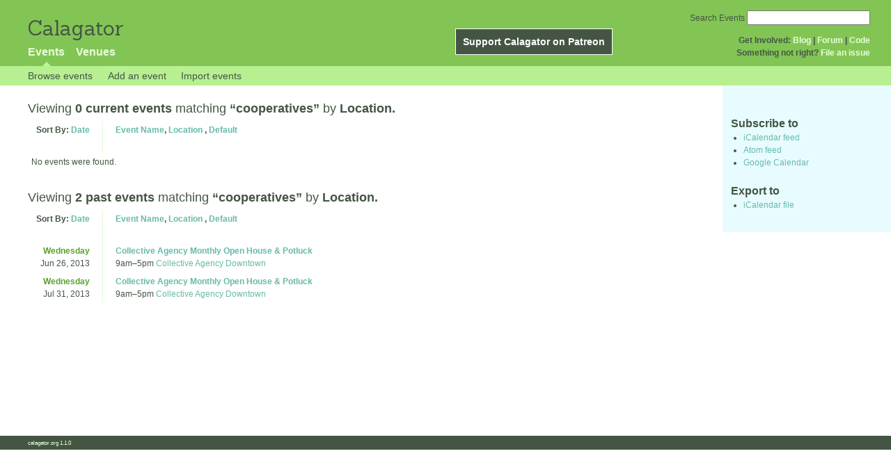

--- FILE ---
content_type: text/html; charset=utf-8
request_url: http://calagator.org/events/tag/cooperatives?order=venue
body_size: 4078
content:
<!DOCTYPE html PUBLIC "-//W3C//DTD XHTML 1.0 Strict//EN"
  "http://www.w3.org/TR/xhtml1/DTD/xhtml1-strict.dtd">

<html xmlns="http://www.w3.org/1999/xhtml" xml:lang="en" lang="en">
  <head>
    <meta http-equiv="Content-Type" content="text/html; charset=utf-8"/>
    
    <title>
      
  Events tagged with: cooperatives
 »       Calagator: Portland&#39;s Tech Calendar    </title>
    <meta name="viewport" content="width=device-width, initial-scale=1.0, user-scalable=yes">
    <meta name="apple-mobile-web-app-capable" content="yes" />
    <meta name="apple-mobile-web-app-status-bar-style" content="black" />
    <link rel='search' type='application/opensearchdescription+xml' href='/opensearch.xml'  title='Calagator' />

    <!-- Stylesheets, static -->
    <link rel="stylesheet" media="all" href="/assets/application-ba714b36b324b57f74216ed15a4d84aff893b226fa5b499911dee378a49a8c18.css" />

    <link rel="stylesheet" href="https://cdnjs.cloudflare.com/ajax/libs/leaflet/0.7.3/leaflet.css" />
    <!--[if lte IE 8]>
        <link rel="stylesheet" href="https://cdnjs.cloudflare.com/ajax/libs/leaflet/0.7.3/leaflet.ie.css" />
    <![endif]-->

    <!-- Stylesheets, inserted  -->
    

    <!-- JavaScripts, static -->
    <script src="https://cdnjs.cloudflare.com/ajax/libs/leaflet/0.7.3/leaflet.js"></script>
<script src="https://maps.googleapis.com/maps/api/js?key=AIzaSyDro5ZQaNHU0vcbFlVAILQJZZaq0jUGwvc&amp;sensor=false"></script>
<script src="/assets/leaflet_google_layer-8da68170e3668741c363011d07fd1f4b2dee84dba2b88291f4a42c494057ea52.js"></script>
    <script src="/assets/application-8063caa3d186d3397eb6408b3a3ec377f15cc84d42410c12a40c7abd9d9a5783.js"></script>

    <!-- JavaScripts, inserted -->
    

    <!-- Auto-discovery, static -->
    <link rel="alternate" type="application/atom+xml" title="Atom: All Events" href="http://calagator.org/events.atom" />

    <!-- Auto-discovery, inserted -->
      <link rel="alternate" type="application/atom+xml" title="Atom: Search Results for &#39;&#39;" href="http://calagator.org/events/search.atom?tag=cooperatives" />


    <link rel="apple-touch-icon" href="/assets/site-icon-c9cb3e5aa3965fcb649048a4421042abf6ab44728d211449a1c13380659162c7.png" />
  </head>
  <body class="events_search events_controller ">

    <div id="outer">
            <div id="global_header">
        <a id="project_title" href="/">Calagator</a>

        <div id="patreon">
          <a href="https://www.patreon.com/calagator">Support Calagator on Patreon</a>
        </div>
        <div id="top_menu">
          <div id='app_menu'>
            <ul>
                <li class='active'><a href="/events">Events</a></li>
                <li class='false'><a href="/venues">Venues</a></li>
            </ul>
          </div>
          <div id='project_menu'>
            <strong>Get Involved:</strong> <a class="first" href="http://calagator.wordpress.com/">Blog</a> | <a href="https://groups.google.com/group/pdx-tech-calendar/">Forum</a> | <a href="https://github.com/calagator/calagator">Code</a>
            <br />
            <strong>Something not right?</strong> <a href="https://github.com/calagator/calagator.org/issues">File an issue</a>
          </div>
                    <form action="/events/search" accept-charset="UTF-8" method="get"><input name="utf8" type="hidden" value="&#x2713;" />
            <div id='search_form'>
            <label for="search_field">Search Events</label>
              <input type="search" name="query" value="" results="5" id="search_field">
            </div>
</form>

        </div>
      </div>


      <div id="events_subnav" class="subnav">
    <ul class="clearfix">
      <li><a class="events_search_subnav" href="http://calagator.org/">Browse events</a>
      </li>
      <li><a class="events_search_subnav" href="http://calagator.org/events/new">Add an event</a>
      </li>
      <li><a class="events_search_subnav" href="http://calagator.org/sources/new">Import events</a>
      </li>
    </ul>
</div>

      
      


            <div id="content">
        
        
<div class='list_description' id="current" >
  <h2>Viewing <strong> 0 current events</strong>
  matching <strong>&ldquo;cooperatives&rdquo;</strong>
   by <strong>Location.</strong></h2>

	<div class='list_items'>
	  <table class='event_table'>
  <thead>
    <tr>
      <th class='date'>Sort By: <a href="/events/tag/cooperatives?order=date">Date</a></th>
      <th class='event_summary'>
        <a href="/events/tag/cooperatives?order=name">Event Name</a>,
        <a href="/events/tag/cooperatives?order=venue">Location</a>        , 
        <a href="/events/tag/cooperatives">Default</a>      </th>
    </tr>
  </thead>
  <tbody>
      <tr>
        <td colspan=2>No events were found.</td>
      </tr>
  </tbody>
</table>

	</div>
</div>

<div class='list_description' id="past" >
  <h2>Viewing <strong> 2 past events</strong>
  matching <strong>&ldquo;cooperatives&rdquo;</strong>
   by <strong>Location.</strong></h2>

	<div class='list_items'>
	  <table class='event_table'>
  <thead>
    <tr>
      <th class='date'>Sort By: <a href="/events/tag/cooperatives?order=date">Date</a></th>
      <th class='event_summary'>
        <a href="/events/tag/cooperatives?order=name">Event Name</a>,
        <a href="/events/tag/cooperatives?order=venue">Location</a>        , 
        <a href="/events/tag/cooperatives">Default</a>      </th>
    </tr>
  </thead>
  <tbody>
        <tr class='vevent h-event'>
          <td class='date' rowspan="1">
            <div class='day_of_week wednesday'>
              Wednesday
            </div>
            Jun 26, 2013
          </td>
          <td class='event_summary'>
            <a class='summary p-name u-url' href='http://calagator.org/events/1250464521' name='event-1250464521' id='event-1250464521'>Collective Agency Monthly Open House &amp; Potluck</a><br />
            <time class="dtstart dt-start" title="2013-06-26T09:00:00" datetime="2013-06-26T09:00:00">9am</time>&ndash;<time class="dtend dt-end" title="2013-06-26T17:00:00" datetime="2013-06-26T17:00:00">5pm</time>              <a class='location p-location h-card' href='http://calagator.org/venues/202392813'>Collective Agency Downtown</a>
              <div class='description e-description'>
                <p>Open House at Collective Agency (Wednesday, June 26th)</p>

<p>Wednesday, June 26th, 9am to 5pm, come and work at Collective Agency during our Open House, and join us for a potluck lunch!</p>

<p>Community Mission Statement:</p>

<p>"Collective Agency is a cozy place to work alongside people doing work they’re passionate about and committed to, where 80% of people say hi. Come and work here!"</p>

<p>Schedule (come when you like): • 9am – open • 12pm - potluck lunch here on the sofas (Best to come before lunch--- It’s great if you do bring food, but it’s fine not to, also!) • 2-2:30pm - Lightning Talks (like TED Talks, members talk for 2-8 minutes about something they're passionate about and committed to, whether work or otherwise) • 5pm - end of open house</p>

<p>The open house is for everybody who'd like to work here for the day. Members have 24/7 access, and you can come try us out for a week if you’re considering membership, to get a feel for the place and the people that work here. Visit our website for details on how to become a member.</p>

<p>To RSVP: <a href="https://www.facebook.com/events/521472474575070/?context=create">https://www.facebook.com/events/521472474575070/?context=create</a></p>

<p>-- Collective Agency 322 NW Sixth Ave, Suite 200, Portland Oregon 97209 Phone: (503) 517-6900 Fax: (503) 517-6901 Email: <a href="/cdn-cgi/l/email-protection#91f2fee4fff2f8fdd1f2fefdfdf4f2e5f8e7f4f0f6f4fff2e8bff2fe"><span class="__cf_email__" data-cfemail="f695998398959f9ab695999a9a9395829f809397919398958fd89599">[email&#160;protected]</span></a></p>              </div>
              <a class="url u-url" rel="nofollow" href="http://collectiveagency.co">Website</a>          </td>
        </tr>
        <tr class='vevent h-event'>
          <td class='date' rowspan="1">
            <div class='day_of_week wednesday'>
              Wednesday
            </div>
            Jul 31, 2013
          </td>
          <td class='event_summary'>
            <a class='summary p-name u-url' href='http://calagator.org/events/1250464520' name='event-1250464520' id='event-1250464520'>Collective Agency Monthly Open House &amp; Potluck</a><br />
            <time class="dtstart dt-start" title="2013-07-31T09:00:00" datetime="2013-07-31T09:00:00">9am</time>&ndash;<time class="dtend dt-end" title="2013-07-31T17:00:00" datetime="2013-07-31T17:00:00">5pm</time>              <a class='location p-location h-card' href='http://calagator.org/venues/202392813'>Collective Agency Downtown</a>
              <div class='description e-description'>
                <p>Open House at Collective Agency (Wednesday, July 31st)</p>

<p>Wednesday, July 31st, 9am to 5pm, come and work at Collective Agency during our Open House, and join us for a potluck lunch!</p>

<p>Community Mission Statement:</p>

<p>"Collective Agency is a cozy place to work alongside people doing work they’re passionate about and committed to, where 80% of people say hi. Come and work here!"</p>

<p>Schedule (come when you like):
• 9am – open
• 12pm - potluck lunch here on the sofas
(Best to come before lunch--- It’s great if you do bring food, but it’s fine not to, also!)
• 2-2:30pm - Lightning Talks (like TED Talks, members talk for 2-8 minutes about something they're passionate about and committed to, whether work or otherwise)
• 5pm - end of open house</p>

<p>The open house is for everybody who'd like to work here for the day. Members have 24/7 access, and you can come try us out for a week if you’re considering membership, to get a feel for the place and the people that work here. Visit our website for details on how to become a member.</p>

<p>To RSVP:
 <a href="https://www.facebook.com/events/521472474575070/?context=create">https://www.facebook.com/events/521472474575070/?context=create</a></p>

<p>--
Collective Agency
322 NW Sixth Ave, Suite 200, Portland Oregon 97209
Phone: (503) 517-6900 Fax: (503) 517-6901 Email: <a href="/cdn-cgi/l/email-protection#7c1f1309121f15103c1f131010191f08150a191d1b19121f05521f13"><span class="__cf_email__" data-cfemail="ff9c908a919c9693bf9c9093939a9c8b96899a9e989a919c86d19c90">[email&#160;protected]</span></a></p>              </div>
              <a class="url u-url" rel="nofollow" href="http://www.collectiveagency.co">Website</a>          </td>
        </tr>
  </tbody>
</table>

	</div>
</div>


<div id='list_filters' class='sidebar'>
  <h3>Subscribe to</h3>
  <ul>
    <li><a href="webcal://calagator.org/events/search.ics?tag=cooperatives">iCalendar feed</a></li>
    <li><a href="http://calagator.org/events/search.atom?tag=cooperatives">Atom feed</a></li>
    <li><a href="https://www.google.com/calendar/render?cid=webcal%3A%2F%2Fcalagator.org%2Fevents%2Fsearch.ics%3Ftag%3Dcooperatives">Google Calendar</a></li>
  </ul>

  <h3>Export to</h3>
  <ul>
    <li><a href="http://calagator.org/events/search.ics?tag=cooperatives">iCalendar file</a></li>
  </ul>
</div>

      </div>


            <div id="top_footer">
        calagator.org
        1.1.0
        &nbsp;
        &nbsp;
        &nbsp;
      </div>


    </div>

          <script data-cfasync="false" src="/cdn-cgi/scripts/5c5dd728/cloudflare-static/email-decode.min.js"></script><script>
        (function(i,s,o,g,r,a,m){i['GoogleAnalyticsObject']=r;i[r]=i[r]||function(){
        (i[r].q=i[r].q||[]).push(arguments)},i[r].l=1*new Date();a=s.createElement(o),
        m=s.getElementsByTagName(o)[0];a.async=1;a.src=g;m.parentNode.insertBefore(a,m)
        })(window,document,'script','//www.google-analytics.com/analytics.js','ga');

        ga('create', 'UA-168427-7', 'auto');
        ga('send', 'pageview');

      </script>



  <script defer src="https://static.cloudflareinsights.com/beacon.min.js/vcd15cbe7772f49c399c6a5babf22c1241717689176015" integrity="sha512-ZpsOmlRQV6y907TI0dKBHq9Md29nnaEIPlkf84rnaERnq6zvWvPUqr2ft8M1aS28oN72PdrCzSjY4U6VaAw1EQ==" data-cf-beacon='{"version":"2024.11.0","token":"db19a96902b64782afbd23d08bdfc20c","r":1,"server_timing":{"name":{"cfCacheStatus":true,"cfEdge":true,"cfExtPri":true,"cfL4":true,"cfOrigin":true,"cfSpeedBrain":true},"location_startswith":null}}' crossorigin="anonymous"></script>
</body>
</html>

